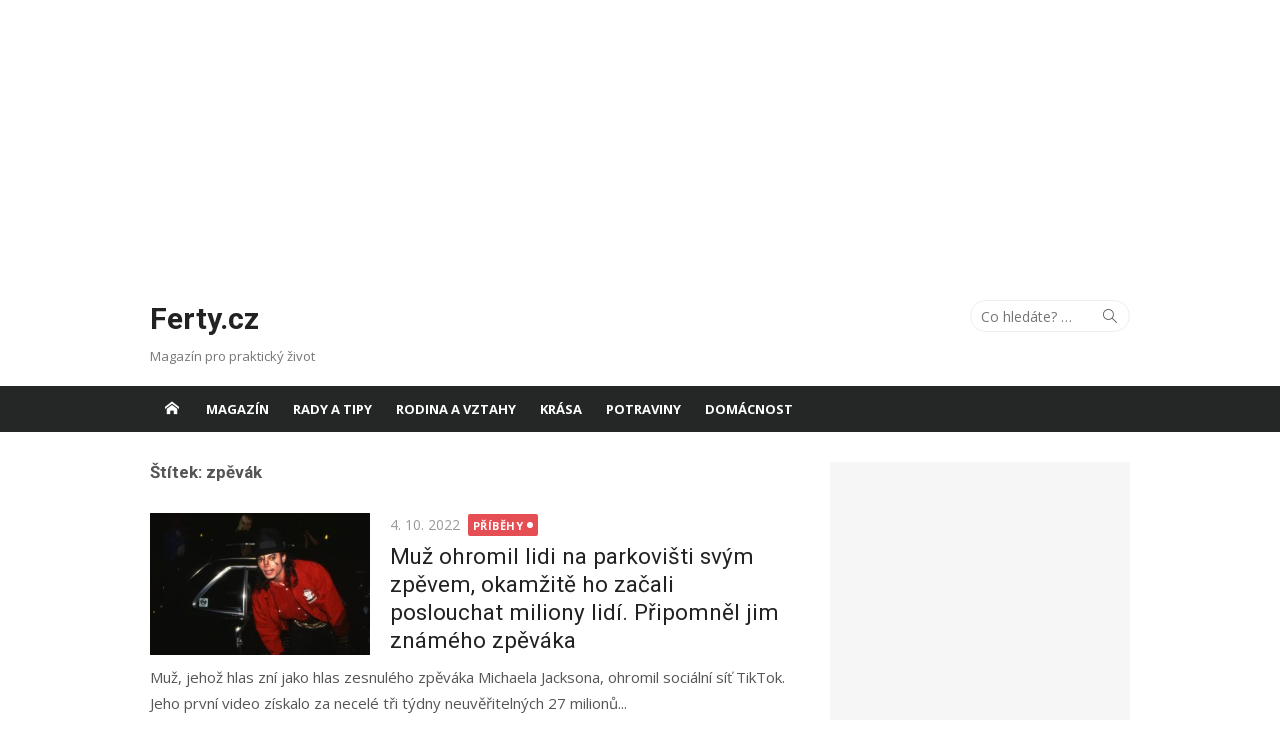

--- FILE ---
content_type: text/html; charset=UTF-8
request_url: https://www.ferty.cz/tag/zpevak/
body_size: 10839
content:
<!DOCTYPE html>
<html lang="cs">
<head>
	<meta charset="UTF-8">
	<meta name="viewport" content="width=device-width, initial-scale=1">
	<link rel="profile" href="https://gmpg.org/xfn/11">
		<title>zpěvák Archivy - Ferty.cz</title>
<meta name='robots' content='max-image-preview:large' />
	<style>img:is([sizes="auto" i], [sizes^="auto," i]) { contain-intrinsic-size: 3000px 1500px }</style>
	
<!-- This site is optimized with the Yoast SEO plugin v11.6 - https://yoast.com/wordpress/plugins/seo/ -->
<link rel="canonical" href="https://www.ferty.cz/tag/zpevak/" />
<meta property="og:locale" content="cs_CZ" />
<meta property="og:type" content="object" />
<meta property="og:title" content="zpěvák Archivy - Ferty.cz" />
<meta property="og:url" content="https://www.ferty.cz/tag/zpevak/" />
<meta property="og:site_name" content="Ferty.cz" />
<meta name="twitter:card" content="summary_large_image" />
<meta name="twitter:title" content="zpěvák Archivy - Ferty.cz" />
<script type='application/ld+json' class='yoast-schema-graph yoast-schema-graph--main'>{"@context":"https://schema.org","@graph":[{"@type":"WebSite","@id":"https://www.ferty.cz/#website","url":"https://www.ferty.cz/","name":"Ferty.cz","potentialAction":{"@type":"SearchAction","target":"https://www.ferty.cz/?s={search_term_string}","query-input":"required name=search_term_string"}},{"@type":"CollectionPage","@id":"https://www.ferty.cz/tag/zpevak/#webpage","url":"https://www.ferty.cz/tag/zpevak/","inLanguage":"cs","name":"zp\u011bv\u00e1k Archivy - Ferty.cz","isPartOf":{"@id":"https://www.ferty.cz/#website"}}]}</script>
<!-- / Yoast SEO plugin. -->

<link rel='dns-prefetch' href='//ssp.seznam.cz' />
<link rel='dns-prefetch' href='//fonts.googleapis.com' />
<link rel="alternate" type="application/rss+xml" title="Ferty.cz &raquo; RSS zdroj" href="https://www.ferty.cz/feed/" />
<link rel="alternate" type="application/rss+xml" title="Ferty.cz &raquo; RSS komentářů" href="https://www.ferty.cz/comments/feed/" />
<link rel="alternate" type="application/rss+xml" title="Ferty.cz &raquo; RSS pro štítek zpěvák" href="https://www.ferty.cz/tag/zpevak/feed/" />
<script type="text/javascript">
/* <![CDATA[ */
window._wpemojiSettings = {"baseUrl":"https:\/\/s.w.org\/images\/core\/emoji\/15.0.3\/72x72\/","ext":".png","svgUrl":"https:\/\/s.w.org\/images\/core\/emoji\/15.0.3\/svg\/","svgExt":".svg","source":{"concatemoji":"https:\/\/www.ferty.cz\/wp-includes\/js\/wp-emoji-release.min.js?ver=6.7.4"}};
/*! This file is auto-generated */
!function(i,n){var o,s,e;function c(e){try{var t={supportTests:e,timestamp:(new Date).valueOf()};sessionStorage.setItem(o,JSON.stringify(t))}catch(e){}}function p(e,t,n){e.clearRect(0,0,e.canvas.width,e.canvas.height),e.fillText(t,0,0);var t=new Uint32Array(e.getImageData(0,0,e.canvas.width,e.canvas.height).data),r=(e.clearRect(0,0,e.canvas.width,e.canvas.height),e.fillText(n,0,0),new Uint32Array(e.getImageData(0,0,e.canvas.width,e.canvas.height).data));return t.every(function(e,t){return e===r[t]})}function u(e,t,n){switch(t){case"flag":return n(e,"\ud83c\udff3\ufe0f\u200d\u26a7\ufe0f","\ud83c\udff3\ufe0f\u200b\u26a7\ufe0f")?!1:!n(e,"\ud83c\uddfa\ud83c\uddf3","\ud83c\uddfa\u200b\ud83c\uddf3")&&!n(e,"\ud83c\udff4\udb40\udc67\udb40\udc62\udb40\udc65\udb40\udc6e\udb40\udc67\udb40\udc7f","\ud83c\udff4\u200b\udb40\udc67\u200b\udb40\udc62\u200b\udb40\udc65\u200b\udb40\udc6e\u200b\udb40\udc67\u200b\udb40\udc7f");case"emoji":return!n(e,"\ud83d\udc26\u200d\u2b1b","\ud83d\udc26\u200b\u2b1b")}return!1}function f(e,t,n){var r="undefined"!=typeof WorkerGlobalScope&&self instanceof WorkerGlobalScope?new OffscreenCanvas(300,150):i.createElement("canvas"),a=r.getContext("2d",{willReadFrequently:!0}),o=(a.textBaseline="top",a.font="600 32px Arial",{});return e.forEach(function(e){o[e]=t(a,e,n)}),o}function t(e){var t=i.createElement("script");t.src=e,t.defer=!0,i.head.appendChild(t)}"undefined"!=typeof Promise&&(o="wpEmojiSettingsSupports",s=["flag","emoji"],n.supports={everything:!0,everythingExceptFlag:!0},e=new Promise(function(e){i.addEventListener("DOMContentLoaded",e,{once:!0})}),new Promise(function(t){var n=function(){try{var e=JSON.parse(sessionStorage.getItem(o));if("object"==typeof e&&"number"==typeof e.timestamp&&(new Date).valueOf()<e.timestamp+604800&&"object"==typeof e.supportTests)return e.supportTests}catch(e){}return null}();if(!n){if("undefined"!=typeof Worker&&"undefined"!=typeof OffscreenCanvas&&"undefined"!=typeof URL&&URL.createObjectURL&&"undefined"!=typeof Blob)try{var e="postMessage("+f.toString()+"("+[JSON.stringify(s),u.toString(),p.toString()].join(",")+"));",r=new Blob([e],{type:"text/javascript"}),a=new Worker(URL.createObjectURL(r),{name:"wpTestEmojiSupports"});return void(a.onmessage=function(e){c(n=e.data),a.terminate(),t(n)})}catch(e){}c(n=f(s,u,p))}t(n)}).then(function(e){for(var t in e)n.supports[t]=e[t],n.supports.everything=n.supports.everything&&n.supports[t],"flag"!==t&&(n.supports.everythingExceptFlag=n.supports.everythingExceptFlag&&n.supports[t]);n.supports.everythingExceptFlag=n.supports.everythingExceptFlag&&!n.supports.flag,n.DOMReady=!1,n.readyCallback=function(){n.DOMReady=!0}}).then(function(){return e}).then(function(){var e;n.supports.everything||(n.readyCallback(),(e=n.source||{}).concatemoji?t(e.concatemoji):e.wpemoji&&e.twemoji&&(t(e.twemoji),t(e.wpemoji)))}))}((window,document),window._wpemojiSettings);
/* ]]> */
</script>
<!-- managing ads with Advanced Ads – https://wpadvancedads.com/ -->		<script>
						advanced_ads_ready = function () {
				var fns                                                          = [], listener, doc = typeof document === 'object' && document,
					hack = doc && doc.documentElement.doScroll, domContentLoaded = 'DOMContentLoaded',
					loaded                                                       = doc && (hack ? /^loaded|^c/ : /^loaded|^i|^c/).test( doc.readyState )
				if ( ! loaded && doc ) {
					listener = function () {
						doc.removeEventListener( domContentLoaded, listener )
						window.removeEventListener( 'load', listener )
						loaded = 1
						while ( listener = fns.shift() ) listener()
					}
					doc.addEventListener( domContentLoaded, listener )
					window.addEventListener( 'load', listener )
				}
				return function ( fn ) {loaded ? setTimeout( fn, 0 ) : fns.push( fn )}
			}()
			</script><style id='wp-emoji-styles-inline-css' type='text/css'>

	img.wp-smiley, img.emoji {
		display: inline !important;
		border: none !important;
		box-shadow: none !important;
		height: 1em !important;
		width: 1em !important;
		margin: 0 0.07em !important;
		vertical-align: -0.1em !important;
		background: none !important;
		padding: 0 !important;
	}
</style>
<link rel='stylesheet' id='wp-block-library-css' href='https://www.ferty.cz/wp-includes/css/dist/block-library/style.min.css?ver=6.7.4' type='text/css' media='all' />
<style id='classic-theme-styles-inline-css' type='text/css'>
/*! This file is auto-generated */
.wp-block-button__link{color:#fff;background-color:#32373c;border-radius:9999px;box-shadow:none;text-decoration:none;padding:calc(.667em + 2px) calc(1.333em + 2px);font-size:1.125em}.wp-block-file__button{background:#32373c;color:#fff;text-decoration:none}
</style>
<style id='global-styles-inline-css' type='text/css'>
:root{--wp--preset--aspect-ratio--square: 1;--wp--preset--aspect-ratio--4-3: 4/3;--wp--preset--aspect-ratio--3-4: 3/4;--wp--preset--aspect-ratio--3-2: 3/2;--wp--preset--aspect-ratio--2-3: 2/3;--wp--preset--aspect-ratio--16-9: 16/9;--wp--preset--aspect-ratio--9-16: 9/16;--wp--preset--color--black: #000000;--wp--preset--color--cyan-bluish-gray: #abb8c3;--wp--preset--color--white: #ffffff;--wp--preset--color--pale-pink: #f78da7;--wp--preset--color--vivid-red: #cf2e2e;--wp--preset--color--luminous-vivid-orange: #ff6900;--wp--preset--color--luminous-vivid-amber: #fcb900;--wp--preset--color--light-green-cyan: #7bdcb5;--wp--preset--color--vivid-green-cyan: #00d084;--wp--preset--color--pale-cyan-blue: #8ed1fc;--wp--preset--color--vivid-cyan-blue: #0693e3;--wp--preset--color--vivid-purple: #9b51e0;--wp--preset--color--dark-gray: #222222;--wp--preset--color--medium-gray: #333333;--wp--preset--color--gray: #555555;--wp--preset--color--light-gray: #999999;--wp--preset--color--accent: #e54e53;--wp--preset--gradient--vivid-cyan-blue-to-vivid-purple: linear-gradient(135deg,rgba(6,147,227,1) 0%,rgb(155,81,224) 100%);--wp--preset--gradient--light-green-cyan-to-vivid-green-cyan: linear-gradient(135deg,rgb(122,220,180) 0%,rgb(0,208,130) 100%);--wp--preset--gradient--luminous-vivid-amber-to-luminous-vivid-orange: linear-gradient(135deg,rgba(252,185,0,1) 0%,rgba(255,105,0,1) 100%);--wp--preset--gradient--luminous-vivid-orange-to-vivid-red: linear-gradient(135deg,rgba(255,105,0,1) 0%,rgb(207,46,46) 100%);--wp--preset--gradient--very-light-gray-to-cyan-bluish-gray: linear-gradient(135deg,rgb(238,238,238) 0%,rgb(169,184,195) 100%);--wp--preset--gradient--cool-to-warm-spectrum: linear-gradient(135deg,rgb(74,234,220) 0%,rgb(151,120,209) 20%,rgb(207,42,186) 40%,rgb(238,44,130) 60%,rgb(251,105,98) 80%,rgb(254,248,76) 100%);--wp--preset--gradient--blush-light-purple: linear-gradient(135deg,rgb(255,206,236) 0%,rgb(152,150,240) 100%);--wp--preset--gradient--blush-bordeaux: linear-gradient(135deg,rgb(254,205,165) 0%,rgb(254,45,45) 50%,rgb(107,0,62) 100%);--wp--preset--gradient--luminous-dusk: linear-gradient(135deg,rgb(255,203,112) 0%,rgb(199,81,192) 50%,rgb(65,88,208) 100%);--wp--preset--gradient--pale-ocean: linear-gradient(135deg,rgb(255,245,203) 0%,rgb(182,227,212) 50%,rgb(51,167,181) 100%);--wp--preset--gradient--electric-grass: linear-gradient(135deg,rgb(202,248,128) 0%,rgb(113,206,126) 100%);--wp--preset--gradient--midnight: linear-gradient(135deg,rgb(2,3,129) 0%,rgb(40,116,252) 100%);--wp--preset--font-size--small: 14px;--wp--preset--font-size--medium: 20px;--wp--preset--font-size--large: 24px;--wp--preset--font-size--x-large: 42px;--wp--preset--font-size--normal: 16px;--wp--preset--font-size--huge: 32px;--wp--preset--spacing--20: 0.44rem;--wp--preset--spacing--30: 0.67rem;--wp--preset--spacing--40: 1rem;--wp--preset--spacing--50: 1.5rem;--wp--preset--spacing--60: 2.25rem;--wp--preset--spacing--70: 3.38rem;--wp--preset--spacing--80: 5.06rem;--wp--preset--shadow--natural: 6px 6px 9px rgba(0, 0, 0, 0.2);--wp--preset--shadow--deep: 12px 12px 50px rgba(0, 0, 0, 0.4);--wp--preset--shadow--sharp: 6px 6px 0px rgba(0, 0, 0, 0.2);--wp--preset--shadow--outlined: 6px 6px 0px -3px rgba(255, 255, 255, 1), 6px 6px rgba(0, 0, 0, 1);--wp--preset--shadow--crisp: 6px 6px 0px rgba(0, 0, 0, 1);}:where(.is-layout-flex){gap: 0.5em;}:where(.is-layout-grid){gap: 0.5em;}body .is-layout-flex{display: flex;}.is-layout-flex{flex-wrap: wrap;align-items: center;}.is-layout-flex > :is(*, div){margin: 0;}body .is-layout-grid{display: grid;}.is-layout-grid > :is(*, div){margin: 0;}:where(.wp-block-columns.is-layout-flex){gap: 2em;}:where(.wp-block-columns.is-layout-grid){gap: 2em;}:where(.wp-block-post-template.is-layout-flex){gap: 1.25em;}:where(.wp-block-post-template.is-layout-grid){gap: 1.25em;}.has-black-color{color: var(--wp--preset--color--black) !important;}.has-cyan-bluish-gray-color{color: var(--wp--preset--color--cyan-bluish-gray) !important;}.has-white-color{color: var(--wp--preset--color--white) !important;}.has-pale-pink-color{color: var(--wp--preset--color--pale-pink) !important;}.has-vivid-red-color{color: var(--wp--preset--color--vivid-red) !important;}.has-luminous-vivid-orange-color{color: var(--wp--preset--color--luminous-vivid-orange) !important;}.has-luminous-vivid-amber-color{color: var(--wp--preset--color--luminous-vivid-amber) !important;}.has-light-green-cyan-color{color: var(--wp--preset--color--light-green-cyan) !important;}.has-vivid-green-cyan-color{color: var(--wp--preset--color--vivid-green-cyan) !important;}.has-pale-cyan-blue-color{color: var(--wp--preset--color--pale-cyan-blue) !important;}.has-vivid-cyan-blue-color{color: var(--wp--preset--color--vivid-cyan-blue) !important;}.has-vivid-purple-color{color: var(--wp--preset--color--vivid-purple) !important;}.has-black-background-color{background-color: var(--wp--preset--color--black) !important;}.has-cyan-bluish-gray-background-color{background-color: var(--wp--preset--color--cyan-bluish-gray) !important;}.has-white-background-color{background-color: var(--wp--preset--color--white) !important;}.has-pale-pink-background-color{background-color: var(--wp--preset--color--pale-pink) !important;}.has-vivid-red-background-color{background-color: var(--wp--preset--color--vivid-red) !important;}.has-luminous-vivid-orange-background-color{background-color: var(--wp--preset--color--luminous-vivid-orange) !important;}.has-luminous-vivid-amber-background-color{background-color: var(--wp--preset--color--luminous-vivid-amber) !important;}.has-light-green-cyan-background-color{background-color: var(--wp--preset--color--light-green-cyan) !important;}.has-vivid-green-cyan-background-color{background-color: var(--wp--preset--color--vivid-green-cyan) !important;}.has-pale-cyan-blue-background-color{background-color: var(--wp--preset--color--pale-cyan-blue) !important;}.has-vivid-cyan-blue-background-color{background-color: var(--wp--preset--color--vivid-cyan-blue) !important;}.has-vivid-purple-background-color{background-color: var(--wp--preset--color--vivid-purple) !important;}.has-black-border-color{border-color: var(--wp--preset--color--black) !important;}.has-cyan-bluish-gray-border-color{border-color: var(--wp--preset--color--cyan-bluish-gray) !important;}.has-white-border-color{border-color: var(--wp--preset--color--white) !important;}.has-pale-pink-border-color{border-color: var(--wp--preset--color--pale-pink) !important;}.has-vivid-red-border-color{border-color: var(--wp--preset--color--vivid-red) !important;}.has-luminous-vivid-orange-border-color{border-color: var(--wp--preset--color--luminous-vivid-orange) !important;}.has-luminous-vivid-amber-border-color{border-color: var(--wp--preset--color--luminous-vivid-amber) !important;}.has-light-green-cyan-border-color{border-color: var(--wp--preset--color--light-green-cyan) !important;}.has-vivid-green-cyan-border-color{border-color: var(--wp--preset--color--vivid-green-cyan) !important;}.has-pale-cyan-blue-border-color{border-color: var(--wp--preset--color--pale-cyan-blue) !important;}.has-vivid-cyan-blue-border-color{border-color: var(--wp--preset--color--vivid-cyan-blue) !important;}.has-vivid-purple-border-color{border-color: var(--wp--preset--color--vivid-purple) !important;}.has-vivid-cyan-blue-to-vivid-purple-gradient-background{background: var(--wp--preset--gradient--vivid-cyan-blue-to-vivid-purple) !important;}.has-light-green-cyan-to-vivid-green-cyan-gradient-background{background: var(--wp--preset--gradient--light-green-cyan-to-vivid-green-cyan) !important;}.has-luminous-vivid-amber-to-luminous-vivid-orange-gradient-background{background: var(--wp--preset--gradient--luminous-vivid-amber-to-luminous-vivid-orange) !important;}.has-luminous-vivid-orange-to-vivid-red-gradient-background{background: var(--wp--preset--gradient--luminous-vivid-orange-to-vivid-red) !important;}.has-very-light-gray-to-cyan-bluish-gray-gradient-background{background: var(--wp--preset--gradient--very-light-gray-to-cyan-bluish-gray) !important;}.has-cool-to-warm-spectrum-gradient-background{background: var(--wp--preset--gradient--cool-to-warm-spectrum) !important;}.has-blush-light-purple-gradient-background{background: var(--wp--preset--gradient--blush-light-purple) !important;}.has-blush-bordeaux-gradient-background{background: var(--wp--preset--gradient--blush-bordeaux) !important;}.has-luminous-dusk-gradient-background{background: var(--wp--preset--gradient--luminous-dusk) !important;}.has-pale-ocean-gradient-background{background: var(--wp--preset--gradient--pale-ocean) !important;}.has-electric-grass-gradient-background{background: var(--wp--preset--gradient--electric-grass) !important;}.has-midnight-gradient-background{background: var(--wp--preset--gradient--midnight) !important;}.has-small-font-size{font-size: var(--wp--preset--font-size--small) !important;}.has-medium-font-size{font-size: var(--wp--preset--font-size--medium) !important;}.has-large-font-size{font-size: var(--wp--preset--font-size--large) !important;}.has-x-large-font-size{font-size: var(--wp--preset--font-size--x-large) !important;}
:where(.wp-block-post-template.is-layout-flex){gap: 1.25em;}:where(.wp-block-post-template.is-layout-grid){gap: 1.25em;}
:where(.wp-block-columns.is-layout-flex){gap: 2em;}:where(.wp-block-columns.is-layout-grid){gap: 2em;}
:root :where(.wp-block-pullquote){font-size: 1.5em;line-height: 1.6;}
</style>
<link rel='stylesheet' id='crp-style-rounded-thumbs-css' href='https://www.ferty.cz/wp-content/plugins/contextual-related-posts/css/default-style.css?ver=1.0' type='text/css' media='all' />
<style id='crp-style-rounded-thumbs-inline-css' type='text/css'>

.crp_related a {
  width: 150px;
  height: 150px;
  text-decoration: none;
}
.crp_related img {
  max-width: 150px;
  margin: auto;
}
.crp_related .crp_title {
  width: 100%;
}
                
</style>
<link rel='stylesheet' id='rfw-style-css' href='https://www.ferty.cz/wp-content/plugins/rss-feed-widget/css/style.css?ver=2026010715' type='text/css' media='all' />
<link rel='stylesheet' id='seznam-ads-style-css' href='https://www.ferty.cz/wp-content/plugins/seznam-ads/assets/css/public.min.css?ver=2.0' type='text/css' media='all' />
<link rel='stylesheet' id='xmag-fonts-css' href='https://fonts.googleapis.com/css?family=Open+Sans%3A400%2C700%2C300%2C400italic%2C700italic%7CRoboto%3A400%2C700%2C300&#038;subset=latin%2Clatin-ext&#038;display=fallback' type='text/css' media='all' />
<link rel='stylesheet' id='xmag-icons-css' href='https://www.ferty.cz/wp-content/themes/xmag/fonts/simple-line-icons.min.css?ver=2.3.3' type='text/css' media='all' />
<link rel='stylesheet' id='xmag-style-css' href='https://www.ferty.cz/wp-content/themes/xmag/style.css?ver=1.3.0' type='text/css' media='all' />
<link rel='stylesheet' id='myStyleSheets-css' href='https://www.ferty.cz/wp-content/plugins/wp-latest-posts/css/wplp_front.css?ver=6.7.4' type='text/css' media='all' />
<link rel='stylesheet' id='myFonts-css' href='https://fonts.googleapis.com/css?family=Raleway%3A400%2C500%2C600%2C700%2C800%2C900%7CAlegreya%3A400%2C400italic%2C700%2C700italic%2C900%2C900italic%7CVarela+Round&#038;subset=latin%2Clatin-ext&#038;ver=6.7.4' type='text/css' media='all' />
<script>if (document.location.protocol != "https:") {document.location = document.URL.replace(/^http:/i, "https:");}</script><script type="text/javascript" src="https://www.ferty.cz/wp-includes/js/jquery/jquery.min.js?ver=3.7.1" id="jquery-core-js"></script>
<script type="text/javascript" src="https://www.ferty.cz/wp-includes/js/jquery/jquery-migrate.min.js?ver=3.4.1" id="jquery-migrate-js"></script>
<script type="text/javascript" src="https://www.ferty.cz/wp-content/plugins/advanced-ads/public/assets/js/advanced.js?ver=1.16" id="advanced-ads-advanced-js-js"></script>
<script type="text/javascript" src="https://www.ferty.cz/wp-content/plugins/seznam-ads/assets/js/seznam-ssp.min.js?ver=2.0" id="seznam-ads-public-js"></script>
<script type="text/javascript" src="https://ssp.seznam.cz/static/js/ssp.js?ver=2.0" id="seznam-ads-sssp-js"></script>
<script type="text/javascript" src="https://ssp.seznam.cz/static/js/popup.js?ver=2.0" id="seznam-ads-sssp-popup-js"></script>
<script type="text/javascript" id="advanced_ads_pro/visitor_conditions-js-extra">
/* <![CDATA[ */
var advanced_ads_pro_visitor_conditions = {"referrer_cookie_name":"advanced_ads_pro_visitor_referrer","referrer_exdays":"365","page_impr_cookie_name":"advanced_ads_page_impressions","page_impr_exdays":"3650"};
/* ]]> */
</script>
<script type="text/javascript" src="https://www.ferty.cz/wp-content/plugins/advanced-ads-pro-2.4.1/modules/advanced-visitor-conditions/inc/conditions.min.js?ver=2.4.1" id="advanced_ads_pro/visitor_conditions-js"></script>
<script type="text/javascript" id="advanced-ads-pro/cache_busting-js-extra">
/* <![CDATA[ */
var advanced_ads_pro_ajax_object = {"ajax_url":"https:\/\/www.ferty.cz\/wp-admin\/admin-ajax.php","lazy_load_module_enabled":"","lazy_load":{"default_offset":0,"offsets":[]}};
/* ]]> */
</script>
<script type="text/javascript" src="https://www.ferty.cz/wp-content/plugins/advanced-ads-pro-2.4.1/modules/cache-busting/inc/base.min.js?ver=2.4.1" id="advanced-ads-pro/cache_busting-js"></script>
<link rel="https://api.w.org/" href="https://www.ferty.cz/wp-json/" /><link rel="alternate" title="JSON" type="application/json" href="https://www.ferty.cz/wp-json/wp/v2/tags/1047" /><link rel="EditURI" type="application/rsd+xml" title="RSD" href="https://www.ferty.cz/xmlrpc.php?rsd" />
<meta name="generator" content="WordPress 6.7.4" />
	<!-- Fonts Plugin CSS - https://fontsplugin.com/ -->
	<style>
			</style>
	<!-- Fonts Plugin CSS -->
	<!-- seznam-ads {"version":"2.0"} -->
<script>function sssp_get_breakpoint(){
        return '700';
        }</script><link rel="icon" href="https://www.ferty.cz/wp-content/uploads/2019/12/cropped-Teddy-Bear-WordPress-Site-Icon-32x32.png" sizes="32x32" />
<link rel="icon" href="https://www.ferty.cz/wp-content/uploads/2019/12/cropped-Teddy-Bear-WordPress-Site-Icon-192x192.png" sizes="192x192" />
<link rel="apple-touch-icon" href="https://www.ferty.cz/wp-content/uploads/2019/12/cropped-Teddy-Bear-WordPress-Site-Icon-180x180.png" />
<meta name="msapplication-TileImage" content="https://www.ferty.cz/wp-content/uploads/2019/12/cropped-Teddy-Bear-WordPress-Site-Icon-270x270.png" />
	
	<!-- Global site tag (gtag.js) - Google Analytics -->
<script async src="https://www.googletagmanager.com/gtag/js?id=UA-169823419-1"></script>
<script>
  window.dataLayer = window.dataLayer || [];
  function gtag(){dataLayer.push(arguments);}
  gtag('js', new Date());

  gtag('config', 'UA-169823419-1');
</script>

<script src="https://d.imedia.cz/recass/js/sznrecommend-measure.min.js" data-webid="300"></script>
<script src="https://d.imedia.cz/recass/js/sznrecommend.min.js"></script>
<script defer src="https://ssp.imedia.cz/static/js/ssp.js" id="ssp-script"></script>
<script src="//ssp.seznam.cz/static/js/ssp.js"></script>	

	<script async src="https://pagead2.googlesyndication.com/pagead/js/adsbygoogle.js"></script>
<!--test<script async src="//pagead2.googlesyndication.com/pagead/js/adsbygoogle.js"></script>-->
<script>
  /*(adsbygoogle = window.adsbygoogle || []).push({
    google_ad_client: "ca-pub-5464612708030361",
    enable_page_level_ads: true
  });*/
</script>
	
	
	
		

	<center><div style="margin-left: auto; margin-right: auto; width: 970px; height: 210px; " id="ferty-1128549309"><ins class="adsbygoogle"
     style="display:block"
     data-ad-client="ca-pub-5464612708030361"
     data-ad-slot="6618508035"
     data-ad-format="auto"
     data-full-width-responsive="true"></ins>
<script> 
     (adsbygoogle = window.adsbygoogle || []).push({});
		// Google Adsense
</script>
</div></center>

	
</head>
<body data-rsssl=1 class="archive tag tag-zpevak tag-1047 site-fullwidth layout2 elementor-default">
	
<div id="page" class="hfeed site">
	
	<a class="skip-link screen-reader-text" href="#content">Skip to content</a>
	
	<aside id="mobile-header" class="mobile-header">
		<a class="menu-toggle" id="menu-toggle" href="#" title="Menu"><span class="button-toggle"></span></a>
		<a class="mobile-title" href="https://www.ferty.cz/" rel="home">Ferty.cz</a>
	</aside>
	<div id="mobile-sidebar" class="mobile-sidebar"> 
		<nav id="mobile-navigation" class="mobile-navigation" role="navigation" aria-label="Main Menu"></nav>
	</div>

	<header id="masthead" class="site-header" role="banner">
		
		<div class="header-top collapse">
			<div class="container">
				<div class="row">
					<div class="col-4">
						<div class="site-branding">
																<p class="site-title"><a href="https://www.ferty.cz/" rel="home">Ferty.cz</a></p>
														
																							<p class="site-description">Magazín pro praktický život</p>
													</div>
					</div>
					<div class="col-8">
						<div class="header-navigation">
															<div class="search-top">
									
<form role="search" method="get" class="search-form" action="https://www.ferty.cz/">
	<label>
		<span class="screen-reader-text">Hledat</span>
		<input type="search" class="search-field" placeholder="Co hledáte? &hellip;" value="" name="s" />
	</label>
	<button type="submit" class="search-submit"><span class="sli icon-magnifier"></span> <span class="screen-reader-text">Hledat</span></button>
</form>
								</div>
							<!-- Search Form -->
							<nav id="top-navigation" class="top-navigation" role="navigation">
															</nav>
						</div>
					</div>
				</div>
			</div>
		</div><!-- .header-top -->
		
				
		<div id="main-navbar" class="main-navbar">
			<div class="container">
									<div class="home-link">
	                     <a href="https://www.ferty.cz/" title="Ferty.cz" rel="home"><span class="icon-home"></span></a>
	                </div>
				
				<nav id="site-navigation" class="main-navigation" role="navigation" aria-label="Main Menu">
					<ul id="main-menu" class="main-menu"><li id="menu-item-1485" class="menu-item menu-item-type-taxonomy menu-item-object-category menu-item-1485"><a href="https://www.ferty.cz/category/magazin/">Magazín</a></li>
<li id="menu-item-669" class="menu-item menu-item-type-taxonomy menu-item-object-category menu-item-669"><a href="https://www.ferty.cz/category/rady-a-tipy/">Rady a tipy</a></li>
<li id="menu-item-2015" class="menu-item menu-item-type-taxonomy menu-item-object-category menu-item-2015"><a href="https://www.ferty.cz/category/rodina-a-vztahy/">Rodina a vztahy</a></li>
<li id="menu-item-2016" class="menu-item menu-item-type-taxonomy menu-item-object-category menu-item-2016"><a href="https://www.ferty.cz/category/krasa/">Krása</a></li>
<li id="menu-item-2017" class="menu-item menu-item-type-taxonomy menu-item-object-category menu-item-2017"><a href="https://www.ferty.cz/category/potraviny/">Potraviny</a></li>
<li id="menu-item-2018" class="menu-item menu-item-type-taxonomy menu-item-object-category menu-item-2018"><a href="https://www.ferty.cz/category/domacnost/">Domácnost</a></li>
</ul>				</nav>
			</div>
		</div>
	
	</header><!-- .site-header -->
	
	<div id="content" class="site-content">
		<div class="container">
				
		
	<div id="primary" class="content-area">
		
		<header class="page-header">
			<h1 class="page-title">Štítek: <span>zpěvák</span></h1>					</header><!-- .page-header -->
		
		<main id="main" class="site-main" role="main">
		
											
										<div class="posts-loop">
							
							
		
	<article id="post-2935" class="list-post post-2935 post type-post status-publish format-standard has-post-thumbnail hentry category-pribehy tag-brandon-conway tag-michael-jackson tag-talent tag-zpevak">
			
					<figure class="entry-thumbnail">
				<a href="https://www.ferty.cz/muz-ohromil-lidi-na-parkovisti-svym-zpevem-okamzite-ho-zacali-poslouchat-miliony-lidi-pripomnel-jim-znameho-zpevaka/" title="Muž ohromil lidi na parkovišti svým zpěvem, okamžitě ho začali poslouchat miliony lidí. Připomněl jim známého zpěváka">
					<img width="300" height="194" src="https://www.ferty.cz/wp-content/uploads/2022/10/Michael-Jackson-zpevak-300x194.jpg" class="attachment-medium size-medium wp-post-image" alt="" decoding="async" fetchpriority="high" srcset="https://www.ferty.cz/wp-content/uploads/2022/10/Michael-Jackson-zpevak-300x194.jpg 300w, https://www.ferty.cz/wp-content/uploads/2022/10/Michael-Jackson-zpevak-768x496.jpg 768w, https://www.ferty.cz/wp-content/uploads/2022/10/Michael-Jackson-zpevak.jpg 960w" sizes="(max-width: 300px) 100vw, 300px" />					<span class="format-icon"></span>
				</a>
			</figure>
				
		<header class="entry-header">
			<div class="entry-meta">
				<span class="posted-on"><span class="screen-reader-text">Posted on</span>  <a href="https://www.ferty.cz/muz-ohromil-lidi-na-parkovisti-svym-zpevem-okamzite-ho-zacali-poslouchat-miliony-lidi-pripomnel-jim-znameho-zpevaka/" rel="bookmark"><time class="entry-date published" datetime="2022-10-04T14:00:00+02:00">4. 10. 2022</time><time class="updated" datetime="2022-10-03T20:58:28+02:00">3. 10. 2022</time></a></span>				<span class="category"><a href="https://www.ferty.cz/category/pribehy/" rel="category tag">Příběhy</a></span>
			</div>
			<h2 class="entry-title"><a href="https://www.ferty.cz/muz-ohromil-lidi-na-parkovisti-svym-zpevem-okamzite-ho-zacali-poslouchat-miliony-lidi-pripomnel-jim-znameho-zpevaka/" rel="bookmark">Muž ohromil lidi na parkovišti svým zpěvem, okamžitě ho začali poslouchat miliony lidí. Připomněl jim známého zpěváka</a></h2>		</header><!-- .entry-header -->
		
		<div class="entry-summary">
			<p>
				Muž, jehož hlas zní jako hlas zesnulého zpěváka Michaela Jacksona, ohromil sociální síť TikTok. Jeho první video získalo za necelé tři týdny neuvěřitelných 27 milionů...							</p>
		</div><!-- .entry-summary -->
	
	</article><!-- #post-## -->
		
										</div><!-- / .posts-loop -->
					
							
				
		</main><!-- #main -->
	</div><!-- #primary -->


<div id="secondary" class="sidebar widget-area  widget-grey" role="complementary">

		
		
		<aside class="widget ferty-widget"><div style="text-align: center; " id="ferty-121388640"><ins class="adsbygoogle"
     style="display:inline-block;width:300px;height:300px"
     data-ad-client="ca-pub-5464612708030361"
     data-ad-slot="5983054669"></ins>
<script> 
     (adsbygoogle = window.adsbygoogle || []).push({});
		// Google Adsense
</script>
</div></aside><aside class="widget ferty-widget"><div style="text-align: center; " id="ferty-110315069"><ins class="adsbygoogle"
     style="display:inline-block;width:300px;height:600px"
     data-ad-client="ca-pub-5464612708030361"
     data-ad-slot="6011519558"></ins>
<script> 
     (adsbygoogle = window.adsbygoogle || []).push({});
		// Google Adsense
</script>
</div></aside><aside id="sssp_widget-4" class="widget widget_sssp_widget"><h3 class="widget-title"><span>New title</span></h3><div style="clear: both"></div></aside>	
		
</div><!-- #secondary .widget-area -->


		</div><!-- .container -->
	</div><!-- #content -->


	<footer id="colophon" class="site-footer" role="contentinfo">
		
		<div class="footer widget-area" role="complementary">
			<div class="container">
				<div class="row">
					<div class="col-4" id="footer-area-left">
													<aside id="text-2" class="widget widget_text"><h3 class="widget-title"><span>Ferty.cz</span></h3>			<div class="textwidget"><p>Portál Ferty.cz je magazínem, kde každý den najdete cenné informace, které zlepší váš každodenní život.</p>
</div>
		</aside>											</div>	
					<div class="col-4" id="footer-area-center">
											</div>
					<div class="col-4" id="footer-area-right">
													<aside id="text-3" class="widget widget_text">			<div class="textwidget"><p>Provozovatelem Ferty.cz je <strong>Quality Publishing s.r.o.</strong></p>
<ul>
<li><strong><a href="https://www.ferty.cz/o-ferty-cz/">Kontakty</a></strong></li>
<li><strong><a href="https://www.ferty.cz/inzerce/">Máte zájem o reklamu nebo PR článek?</a></strong></li>
</ul>
</div>
		</aside>											</div>
				</div><!-- .row -->
			</div>
		</div>
		
		<div class="footer-copy">
			<div class="container">
				<div class="row">
					<div class="col-6">
						<div class="site-info">
							&copy; 2026 Ferty.cz							<span class="sep">/</span>
							<a href="https://wordpress.org/">Tento web používá WordPress</a>
							<span class="sep">/</span>
							<a href="https://www.designlabthemes.com/" rel="nofollow">Vytvořil Design Lab</a>
						</div>
					</div>
					<div class="col-6">
											</div>
				</div><!-- .row -->
			</div>
		</div>
	</footer><!-- #colophon -->
	
			<a href="#masthead" id="scroll-up"><span class="icon-arrow-up"></span></a>
		
</div><!-- #page -->

<script type="text/javascript" id="rfw-script-js-extra">
/* <![CDATA[ */
var rfw = {"speed":""};
/* ]]> */
</script>
<script type="text/javascript" src="https://www.ferty.cz/wp-content/plugins/rss-feed-widget/js/functions.js?ver=2026010715" id="rfw-script-js"></script>
<script type="text/javascript" src="https://www.ferty.cz/wp-content/plugins/rss-feed-widget/js/jquery.fitvids.js?ver=2026010715" id="rfw-script-fitvid-js"></script>
<script type="text/javascript" src="https://www.ferty.cz/wp-content/themes/xmag/js/main.js?ver=20171003" id="xmag-js-js"></script>
<script type="text/javascript" src="https://www.ferty.cz/wp-content/themes/xmag/js/jquery.sticky.min.js?ver=1.0.2" id="xmag-sticky-menu-js"></script>
<script type="text/javascript" id="xmag-sticky-menu-js-after">
/* <![CDATA[ */
jQuery(document).ready(function(){
			var wpAdminBar = jQuery("#wpadminbar");
			if (wpAdminBar.length) {
				jQuery("#main-navbar").sticky({topSpacing:wpAdminBar.height()});
			} else {
				jQuery("#main-navbar").sticky({topSpacing:0});
			}
		});
/* ]]> */
</script>
<script type="text/javascript" id="q2w3_fixed_widget-js-extra">
/* <![CDATA[ */
var q2w3_sidebar_options = [{"use_sticky_position":true,"margin_top":10,"margin_bottom":0,"stop_elements_selectors":"","screen_max_width":0,"screen_max_height":0,"widgets":[]}];
/* ]]> */
</script>
<script type="text/javascript" src="https://www.ferty.cz/wp-content/plugins/q2w3-fixed-widget/js/frontend.min.js?ver=6.2.3" id="q2w3_fixed_widget-js"></script>
<script type="text/javascript" src="https://www.ferty.cz/wp-content/plugins/mystickysidebar/js/detectmobilebrowser.js?ver=1.2.3" id="detectmobilebrowser-js"></script>
<script type="text/javascript" id="mystickysidebar-js-extra">
/* <![CDATA[ */
var mystickyside_name = {"mystickyside_string":"#secondary","mystickyside_content_string":"","mystickyside_margin_top_string":"90","mystickyside_margin_bot_string":"0","mystickyside_update_sidebar_height_string":"false","mystickyside_min_width_string":"795","device_desktop":"1","device_mobile":"1"};
/* ]]> */
</script>
<script type="text/javascript" src="https://www.ferty.cz/wp-content/plugins/mystickysidebar/js/theia-sticky-sidebar.js?ver=1.2.3" id="mystickysidebar-js"></script>
<script>window.advads_has_ads = [["816","ad",null],["817","ad",null],["818","ad",null]];

( window.advanced_ads_ready || jQuery( document ).ready ).call( null, function() {if ( window.advanced_ads_pro ) {advanced_ads_pro.process_passive_cb();} else if ( window.console && window.console.log ) {console.log('Advanced Ads Pro: cache-busting can not be initialized');} });</script>
<a href="https://www.toplist.cz"><script language="JavaScript" type="text/javascript">
<!--
document.write('<img src="https://toplist.cz/dot.asp?id=1793308&http='+
escape(document.referrer)+'&t='+escape(document.title)+
'&wi='+escape(window.screen.width)+'&he='+escape(window.screen.height)+'&cd='+
escape(window.screen.colorDepth)+'" width="1" height="1" border=0 alt="TOPlist" />');
//--></script><noscript><img src="https://toplist.cz/dot.asp?id=1793308" border="0"
alt="TOPlist" width="1" height="1" /></noscript></a>

<!--ADS SETUP: ASYNCHRONNÍ NAČTENÍ REKLAM, existuje-li cookie-->
<script>
	sssp.getAds([
		{
			"zoneId": 205126,
			"id": "ssp-zone-205126",
			"width": 480,
			"height": 480
		},
		{
			"zoneId": 204861,
			"id": "ssp-zone-204861",
			"width": 300,
			"height": 600
		},
		{
			"zoneId": 204856,
			"id": "ssp-zone-204856",
			"width": 300,
			"height": 300
		},
		{
			"zoneId": 205131,
			"id": "ssp-zone-205131",
			"width": 480,
			"height": 480
		},
		{
			"zoneId": 205116,
			"id": "ssp-zone-205116",
			"width": 480,
			"height": 480
		},
		{
			"zoneId": 205121,
			"id": "ssp-zone-205121",
			"width": 480,
			"height": 480
		},
		{
			"zoneId": 204851,
			"id": "ssp-zone-204851",
			"width": 970,
			"height": 210
		},
		{
			"zoneId": 204866,
			"id": "ssp-zone-204866",
			"width": 480,
			"height": 300
		},
		{
			"zoneId": 205111,
			"id": "ssp-zone-205111",
			"width": 970,
			"height": 310
		}
	]);
</script>
	 <!--ADS SETUP END-->


<script>
function getPopUp(breakPoint, onScrollElementId, zoneId) {
        //Check if exist cookie with name "cname"
        function getCookie(cname) {
            var name = cname + "=";
            var decodedCookie = decodeURIComponent(document.cookie);
            var ca = decodedCookie.split(';');
            for (var i = 0; i < ca.length; i++) {
                var c = ca[i];
                while (c.charAt(0) == ' ') {
                    c = c.substring(1);
                }
                if (c.indexOf(name) == 0) {
                    return c.substring(name.length, c.length);
                }
            }
            return "";
        }
 
        //Set cookie with 30 min expiration
        function setCookie(value) {
            var d = new Date();
            d.setTime(d.getTime() + (30 * 60 * 1000));
            var expires = "expires=" + d.toUTCString();
            document.cookie = "seznam-pop-up-ad-first-look=" + value + ";" + expires + ";path=/";
        }
 
        //Add necessarily styles to head of page
        function appendStyles() {
            var css = '#seznam-pop-up-ad{ position: fixed; height: 100px; width: 100%; background: rgba(0,0,0,.7);bottom: 0; left: 0; right: 0;  text-align: center; padding: 2px 0; z-index: 1001; transition: height 0.5s; }' +
                '#seznam-pop-up-ad-close{background: rgba(0,0,0,.7); margin-top: -22px; position: absolute; top: 0; right: 0; color: #CCC; cursor: pointer; text-align: center; padding: 2px; height: 22px;}' +
                '.seznam-pop-up-ad-hide{ height: 0 !important; padding: 0!important; margin: 0!important;}';
            var style = document.createElement('style');
            style.innerHTML = css;
            document.head.appendChild(style);
        }
 
        //Create Ad divs
        function createAdDivs() {
            var div = document.createElement('div');
            div.setAttribute('id', 'seznam-pop-up-ad');
            div.innerHTML = ('<div id="seznam-pop-up-ad-close">Zavřít reklamu</div>' + '<div id="ssp-zone-' + zoneId + '" style="margin: 0 auto;"></div>');
            document.body.appendChild(div);
        }
 
        //Hide Ad
        function hideAd() {
            document.getElementById("seznam-pop-up-ad").classList.add("seznam-pop-up-ad-hide");
            document.getElementById("seznam-pop-up-ad-close").style.display = "none";
        }
 
        if ( window.innerWidth <= breakPoint && document.getElementById(onScrollElementId)) { //sssp.displaySeznamAds() removed to always display
			//console.log("Show Ad");
            if (!getCookie("seznam-pop-up-ad-first-look")){
                setCookie(false);
            }
            appendStyles();
            window.addEventListener("scroll", function () {
                var createdAd = document.getElementById("seznam-pop-up-ad");
                var elementTarget = document.getElementById(onScrollElementId);
                if (window.scrollY > (elementTarget.offsetTop - window.innerHeight)) {
                    if (!createdAd && getCookie("seznam-pop-up-ad-first-look") === "false") {
                        setCookie(true);
                        createAdDivs();
                        sssp.getAds([
                            {
                                "zoneId": zoneId,
                               "id": "ssp-zone-" + zoneId,
                                "width": 320,
                                "height": 100
                            }
                        ]);
                    }
                    if(document.getElementById("seznam-pop-up-ad-close")){
 
                      document.getElementById("seznam-pop-up-ad-close").addEventListener("click", function () {
 
                        hideAd();
 
                      });
                    }
                }
            });
        }
    }

getPopUp(700, "article-done", 205136);
	
</script>

<script>sznRecass.getRecommendationsByTags();</script>	

</body>
</html>
<!--
Performance optimized by W3 Total Cache. Learn more: https://www.boldgrid.com/w3-total-cache/


Served from: www.ferty.cz @ 2026-01-18 08:15:05 by W3 Total Cache
-->

--- FILE ---
content_type: text/html; charset=utf-8
request_url: https://www.google.com/recaptcha/api2/aframe
body_size: 266
content:
<!DOCTYPE HTML><html><head><meta http-equiv="content-type" content="text/html; charset=UTF-8"></head><body><script nonce="CmrsAjkOFIUVhTvl-B6Bhg">/** Anti-fraud and anti-abuse applications only. See google.com/recaptcha */ try{var clients={'sodar':'https://pagead2.googlesyndication.com/pagead/sodar?'};window.addEventListener("message",function(a){try{if(a.source===window.parent){var b=JSON.parse(a.data);var c=clients[b['id']];if(c){var d=document.createElement('img');d.src=c+b['params']+'&rc='+(localStorage.getItem("rc::a")?sessionStorage.getItem("rc::b"):"");window.document.body.appendChild(d);sessionStorage.setItem("rc::e",parseInt(sessionStorage.getItem("rc::e")||0)+1);localStorage.setItem("rc::h",'1768720517619');}}}catch(b){}});window.parent.postMessage("_grecaptcha_ready", "*");}catch(b){}</script></body></html>

--- FILE ---
content_type: text/css
request_url: https://www.ferty.cz/wp-content/themes/xmag/fonts/simple-line-icons.min.css?ver=2.3.3
body_size: 898
content:
@charset "UTF-8";@font-face{font-family:"simple-line-icons";src:url("simple-line-icons.eot?v=2.3.3");src:url("simple-line-icons.eot?#iefix&v=2.3.3") format("embedded-opentype"), url("simple-line-icons.woff?v=2.3.3") format("woff"), url("simple-line-icons.ttf?v=2.3.3") format("truetype"), url("simple-line-icons.svg#simple-line-icons?v=2.3.3") format("svg");font-weight:normal;font-style:normal;font-display:swap}[class^="icon-"]:before,[class*=" icon-"]:before{font-family:'simple-line-icons';speak:none;font-style:normal;font-weight:400;font-variant:normal;text-transform:none;line-height:1;-webkit-font-smoothing:antialiased;-moz-osx-font-smoothing:grayscale;font-size:14px;vertical-align:-10%}.icon-user-alt:before{content:"\61"}.icon-picture:before{content:"\62"}.icon-pencil:before{content:"\63"}.icon-note:before{content:"\64"}.icon-like:before{content:"\65"}.icon-dislike:before{content:"\66"}.icon-arrow-left-circle:before{content:"\67"}.icon-arrow-right-circle:before{content:"\68"}.icon-camrecorder:before{content:"\69"}.icon-camera:before{content:"\6a"}.icon-bubble:before{content:"\6b"}.icon-folder:before{content:"\6c"}.icon-lock-alt:before{content:"\6d"}.icon-link:before{content:"\6e"}.icon-magnifier:before{content:"\6f"}.icon-arrow-right:before{content:"\70"}.icon-arrow-left:before{content:"\71"}.icon-arrow-down:before{content:"\72"}.icon-arrow-up:before{content:"\73"}.icon-menu:before{content:"\74"}.icon-refresh:before{content:"\75"}.icon-settings:before{content:"\76"}.icon-star:before{content:"\77"}.icon-music-tone-alt:before{content:"\78"}.icon-tag:before{content:"\79"}.icon-support:before{content:"\7a"}.icon-bubbles:before{content:"\41"}.icon-emotsmile:before{content:"\42"}.icon-chemistry:before{content:"\43"}.icon-speech:before{content:"\44"}.icon-basket:before{content:"\45"}.icon-basket-loaded:before{content:"\46"}.icon-share-alt:before{content:"\47"}.icon-question:before{content:"\48"}.icon-pin:before{content:"\49"}.icon-present:before{content:"\4a"}.icon-handbag:before{content:"\4b"}.icon-control-play:before{content:"\4c"}.icon-cloud-download:before{content:"\4d"}.icon-cloud-upload:before{content:"\4e"}.icon-grid:before{content:"\4f"}.icon-credit-card:before{content:"\50"}.icon-envelope:before{content:"\51"}.icon-flag:before{content:"\52"}.icon-heart:before{content:"\53"}.icon-info:before{content:"\54"}.icon-globe:before{content:"\55"}.icon-twitter:before{content:"\56"}.icon-facebook:before{content:"\57"}.icon-youtube:before{content:"\58"}.icon-instagram:before{content:"\59"}.icon-dribbble:before{content:"\5a"}.icon-paypal:before{content:"\30"}.icon-pinterest:before{content:"\31"}.icon-whatsapp:before{content:"\32"}.icon-amazon:before{content:"\33"}.icon-stumbleupon:before{content:"\34"}.icon-behance:before{content:"\35"}.icon-tumblr:before{content:"\36"}.icon-flickr:before{content:"\37"}.icon-linkedin:before{content:"\38"}.icon-googleplus:before{content:"\39"}.icon-medium:before{content:"\21"}.icon-home:before{content:"\22"}.icon-quote:before{content:"\23"}.icon-lock:before{content:"\24"}.icon-user:before{content:"\25"}.icon-clock:before{content:"\26"}.icon-check:before{content:"\27"}.icon-rss:before{content:"\28"}.icon-screen-smartphone:before{content:"\29"}.icon-book-open:before{content:"\2a"}.icon-graph:before{content:"\2b"}.icon-puzzle:before{content:"\2c"}.icon-screen-desktop:before{content:"\2d"}.icon-screen-tablet:before{content:"\2e"}.icon-wrench:before{content:"\2f"}.icon-chart:before{content:"\3a"}.icon-bulb:before{content:"\3b"}.icon-equalizer:before{content:"\3c"}.icon-briefcase:before{content:"\3d"}.icon-rocket:before{content:"\3e"}.icon-magic-wand:before{content:"\3f"}.icon-doc:before{content:"\40"}.icon-drop:before{content:"\5b"}.icon-close:before{content:"\5d"}.icon-arrow-right2:before{content:"\5e"}.icon-arrow-left2:before{content:"\5f"}.icon-wordpress:before{content:"\60"}.icon-github:before{content:"\7b"}.icon-share:before{content:"\7c"}.icon-vk:before{content:"\7d"}.icon-vimeo:before{content:"\7e"}.icon-git:before{content:"\5c"}
